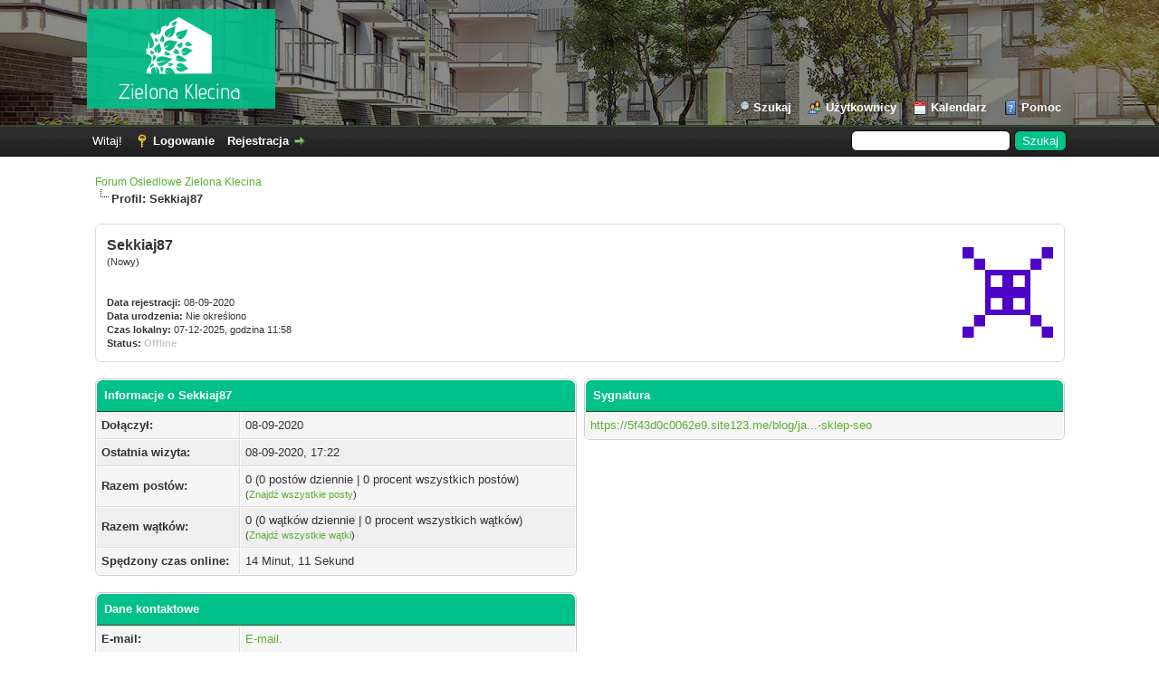

--- FILE ---
content_type: text/html; charset=UTF-8
request_url: https://zielonaklecina.wroclaw.pl/user-1066.html
body_size: 4070
content:
<!DOCTYPE html PUBLIC "-//W3C//DTD XHTML 1.0 Transitional//EN" "http://www.w3.org/TR/xhtml1/DTD/xhtml1-transitional.dtd"><!-- start: member_profile -->
<html xml:lang="pl" lang="pl" xmlns="http://www.w3.org/1999/xhtml">
<head>
<title>Forum Osiedlowe Zielona Klecina - Profil: Sekkiaj87</title>
<!-- start: headerinclude -->
<link rel="alternate" type="application/rss+xml" title="Najnowsze wątki (RSS 2.0)" href="https://zielonaklecina.wroclaw.pl/syndication.php" />
<link rel="alternate" type="application/atom+xml" title="Najnowsze wątki (Atom 1.0)" href="https://zielonaklecina.wroclaw.pl/syndication.php?type=atom1.0" />
<meta http-equiv="Content-Type" content="text/html; charset=UTF-8" />
<meta http-equiv="Content-Script-Type" content="text/javascript" />
<script type="text/javascript" src="https://zielonaklecina.wroclaw.pl/jscripts/jquery.js?ver=1806"></script>
<script type="text/javascript" src="https://zielonaklecina.wroclaw.pl/jscripts/jquery.plugins.min.js?ver=1806"></script>
<script type="text/javascript" src="https://zielonaklecina.wroclaw.pl/jscripts/general.js?ver=1806"></script>


	
	
	
	<link type="text/css" rel="stylesheet" href="https://zielonaklecina.wroclaw.pl/cache/themes/theme2/global.min.css" />
<link type="text/css" rel="stylesheet" href="https://zielonaklecina.wroclaw.pl/cache/themes/theme1/css3.min.css" />
<link type="text/css" rel="stylesheet" href="https://zielonaklecina.wroclaw.pl/cache/themes/theme2/color_leaf.min.css" />

<script type="text/javascript">
	lang.unknown_error = "Wystąpił nieznany błąd.";

	lang.select2_match = "Dostępny jest jeden wynik. Wciśnij enter, aby go wybrać.";
	lang.select2_matches = "Dostępnych wyników: {1}. Użyj strzałek w dół i w górę, aby nawigować.";
	lang.select2_nomatches = "Nic nie znaleziono";
	lang.select2_inputtooshort_single = "Wpisz co najmniej jeden znak";
	lang.select2_inputtooshort_plural = "Wpisz {1} lub więcej znaków";
	lang.select2_inputtoolong_single = "Usuń jeden znak";
	lang.select2_inputtoolong_plural = "Usuń {1} znaki/znaków";
	lang.select2_selectiontoobig_single = "Możesz wybrać tylko jednen wynik";
	lang.select2_selectiontoobig_plural = "Możesz wybrać tylko {1} wyniki/wyników";
	lang.select2_loadmore = "Wczytywanie większej ilości wyników";
	lang.select2_searching = "Wyszukiwanie";

	var cookieDomain = ".zielonaklecina.wroclaw.pl";
	var cookiePath = "/";
	var cookiePrefix = "";
	var cookieSecureFlag = "0";
	var deleteevent_confirm = "Czy na pewno chcesz usunąć to wydarzenie?";
	var removeattach_confirm = "Czy na pewno chcesz usunąć zaznaczone załączniki?";
	var loading_text = 'Wczytywanie<br />Proszę czekać...';
	var saving_changes = 'Zapisywanie zmian...';
	var use_xmlhttprequest = "1";
	var my_post_key = "2a9471abd195efc5bd11fcc2f94ea5e3";
	var rootpath = "https://zielonaklecina.wroclaw.pl";
	var imagepath = "https://zielonaklecina.wroclaw.pl/images";
  	var yes_confirm = "Tak";
	var no_confirm = "Nie";
	var MyBBEditor = null;
	var spinner_image = "https://zielonaklecina.wroclaw.pl/images/spinner.gif";
	var spinner = "<img src='" + spinner_image +"' alt='' />";
	var modal_zindex = 9999;
</script>
<!-- end: headerinclude -->
<script type="text/javascript" src="https://zielonaklecina.wroclaw.pl/jscripts/report.js?ver=1804"></script>
<link rel="canonical" href="https://zielonaklecina.wroclaw.pl/user-1066.html" />
</head>
<body>
<!-- start: header -->
<div id="container">
		<a name="top" id="top"></a>
		<div id="header">
			<div id="logo">
				<div class="wrapper">
					<a href="https://zielonaklecina.wroclaw.pl/index.php"><img src="https://zielonaklecina.wroclaw.pl/images/logozk.png" alt="Forum Osiedlowe Zielona Klecina" title="Forum Osiedlowe Zielona Klecina" /></a>
					<ul class="menu top_links">
						
													
						
						<!-- start: header_menu_search -->
<li><a href="https://zielonaklecina.wroclaw.pl/search.php" class="search">Szukaj</a></li>
<!-- end: header_menu_search -->
						<!-- start: header_menu_memberlist -->
<li><a href="https://zielonaklecina.wroclaw.pl/memberlist.php" class="memberlist">Użytkownicy</a></li>
<!-- end: header_menu_memberlist -->
						<!-- start: header_menu_calendar -->
<li><a href="https://zielonaklecina.wroclaw.pl/calendar.php" class="calendar">Kalendarz</a></li>
<!-- end: header_menu_calendar -->
						<li><a href="https://zielonaklecina.wroclaw.pl/misc.php?action=help" class="help">Pomoc</a></li>
					</ul>
				</div>
			</div>
			<div id="panel">
				<div class="upper">
					<div class="wrapper">
						<!-- start: header_quicksearch -->
						<form action="https://zielonaklecina.wroclaw.pl/search.php" method="post">
						<fieldset id="search">
							<input name="keywords" type="text" class="textbox" />
							<input value="Szukaj" type="submit" class="button" />
							<input type="hidden" name="action" value="do_search" />
							<input type="hidden" name="postthread" value="1" />
						</fieldset>
						</form>
<!-- end: header_quicksearch -->
						<!-- start: header_welcomeblock_guest -->
						<!-- Continuation of div(class="upper") as opened in the header template -->
						<span class="welcome">Witaj! <a href="https://zielonaklecina.wroclaw.pl/member.php?action=login" onclick="$('#quick_login').modal({ fadeDuration: 250, keepelement: true, zIndex: (typeof modal_zindex !== 'undefined' ? modal_zindex : 9999) }); return false;" class="login">Logowanie</a> <a href="https://zielonaklecina.wroclaw.pl/member.php?action=register" class="register">Rejestracja</a></span>
					</div>
				</div>
				<div class="modal" id="quick_login" style="display: none;">
					<form method="post" action="https://zielonaklecina.wroclaw.pl/member.php">
						<input name="action" type="hidden" value="do_login" />
						<input name="url" type="hidden" value="" />
						<input name="quick_login" type="hidden" value="1" />
						<table width="100%" cellspacing="0" cellpadding="5" border="0" class="tborder">
							<tr>
								<td class="thead" colspan="2"><strong>Zaloguj się</strong></td>
							</tr>
							<tr>
								<td class="trow1" width="25%"><strong>Login/Adres e-mail</strong></td>
								<td class="trow1"><input name="quick_username" id="quick_login_username" type="text" value="" class="textbox initial_focus" /></td>
							</tr>
							<tr>
								<td class="trow2"><strong>Hasło:</strong></td>
								<td class="trow2">
									<input name="quick_password" id="quick_login_password" type="password" value="" class="textbox" /> <a href="https://zielonaklecina.wroclaw.pl/member.php?action=lostpw" class="lost_password">Nie pamiętam hasła</a>
								</td>
							</tr>
							<tr>
								<td class="trow1">&nbsp;</td>
								<td class="trow1 remember_me">
									<input name="quick_remember" id="quick_login_remember" type="checkbox" value="yes" class="checkbox" checked="checked" />
									<label for="quick_login_remember">Zapamiętaj mnie</label>
								</td>
							</tr>
							<tr>
								<td class="trow2" colspan="2">
									<div align="center"><input name="submit" type="submit" class="button" value="Zaloguj się" /></div>
									<input name="my_post_key" type="hidden" value="2a9471abd195efc5bd11fcc2f94ea5e3" />
								</td>
							</tr>
						</table>
					</form>
				</div>
				<script type="text/javascript">
					$("#quick_login input[name='url']").val($(location).attr('href'));
				</script>
<!-- end: header_welcomeblock_guest -->
					<!-- </div> in header_welcomeblock_member and header_welcomeblock_guest -->
				<!-- </div> in header_welcomeblock_member and header_welcomeblock_guest -->
			</div>
		</div>
		<div id="content">
			<div class="wrapper">
				
				
				
				
				
				
				<!-- start: nav -->

<div class="navigation">
<!-- start: nav_bit -->
<a href="https://zielonaklecina.wroclaw.pl/index.php">Forum Osiedlowe Zielona Klecina</a>
<!-- end: nav_bit --><!-- start: nav_sep_active -->
<br /><img src="https://zielonaklecina.wroclaw.pl/images/nav_bit.png" alt="" />
<!-- end: nav_sep_active --><!-- start: nav_bit_active -->
<span class="active">Profil: Sekkiaj87</span>
<!-- end: nav_bit_active -->
</div>
<!-- end: nav -->
				<br />
<!-- end: header -->
<fieldset>
	<table width="100%" cellspacing="0" cellpadding="0" border="0">
		<tr>
			<td width="75%">
				<span class="largetext"><strong>Sekkiaj87</strong></span><br />
				<span class="smalltext">
					(Nowy)<br />
					
					<br />
					<br />
					<strong>Data rejestracji:</strong> 08-09-2020<br />
					<strong>Data urodzenia:</strong> Nie określono <br />
					<strong>Czas lokalny:</strong> 07-12-2025, godzina 11:58<br />
					<strong>Status:</strong> <!-- start: member_profile_offline -->
<span class="offline" style="font-weight: bold;">Offline</span>
<!-- end: member_profile_offline -->
				</span>
			</td>
			<td width="25%" align="right" valign="middle"><!-- start: member_profile_avatar -->
<img src="https://secure.gravatar.com/avatar/7169637f294341506e163cae77f9d927?s=100&amp;d=identicon&amp;f=y" alt="" width="100" height="100" />
<!-- end: member_profile_avatar --></td>
		</tr>
	</table>
</fieldset>
<br />

<table width="100%" cellspacing="0" cellpadding="0" border="0" align="center">
	<tr>
		<td width="50%" valign="top">
			<table border="0" cellspacing="0" cellpadding="5" class="tborder">
				<tr>
					<td colspan="2" class="thead"><strong>Informacje o Sekkiaj87</strong></td>
				</tr>
				<tr>
					<td class="trow1" style="width: 30%;"><strong>Dołączył:</strong></td>
					<td class="trow1">08-09-2020</td>
				</tr>
				<tr>
					<td class="trow2"><strong>Ostatnia wizyta:</strong></td>
					<td class="trow2">08-09-2020, 17:22</td>
				</tr>
				<tr>
					<td class="trow1"><strong>Razem postów:</strong></td>
					<td class="trow1">0 (0 postów dziennie | 0 procent wszystkich postów)<!-- start: member_profile_findposts -->
<br /><span class="smalltext">(<a href="search.php?action=finduser&amp;uid=1066">Znajdź wszystkie posty</a>)</span>
<!-- end: member_profile_findposts --></td>
				</tr>
				<tr>
					<td class="trow2"><strong>Razem wątków:</strong></td>
					<td class="trow2">0 (0 wątków dziennie | 0 procent wszystkich wątków)<!-- start: member_profile_findthreads -->
<br /><span class="smalltext">(<a href="search.php?action=finduserthreads&amp;uid=1066">Znajdź wszystkie wątki</a>)</span>
<!-- end: member_profile_findthreads --></td>
				</tr>
				<tr>
					<td class="trow1"><strong>Spędzony czas online:</strong></td>
					<td class="trow1">14 Minut, 11 Sekund</td>
				</tr>
				
				
				
			</table>
			<!-- start: member_profile_contact_details -->
<br />
<table border="0" cellspacing="0" cellpadding="5" class="tborder tfixed">
	<colgroup>
	<col style="width: 30%;" />
	</colgroup>
	<tr>
		<td colspan="2" class="thead"><strong>Dane kontaktowe</strong></td>
	</tr>
	
	<!-- start: member_profile_email -->
<tr>
<td class="trow1"><strong>E-mail:</strong></td>
<td class="trow1"><a href="member.php?action=emailuser&amp;uid=1066">E-mail.</a></td>
</tr>
<!-- end: member_profile_email -->
	<!-- start: member_profile_pm -->
<tr>
	<td class="trow2"><strong>Prywatna wiadomość:</strong></td>
	<td class="trow2"><a href="private.php?action=send&amp;uid=1066">Wyślij prywatną wiadomość.</a></td>
</tr>
<!-- end: member_profile_pm -->
	
	
	
	
</table>
<!-- end: member_profile_contact_details -->
		</td>
		<td>&nbsp;&nbsp;</td>
		<td width="50%" valign="top">
			
			<!-- start: member_profile_signature -->
<table border="0" cellspacing="0" cellpadding="5" class="tborder tfixed">
<tr>
<td class="thead"><strong>Sygnatura</strong></td>
</tr>
<tr>
<td class="trow1 scaleimages"><a href="https://5f43d0c0062e9.site123.me/blog/jakie-usługi-może-nam-zaoferować-profesjonalny-sklep-seo" target="_blank" rel="noopener" class="mycode_url">https://5f43d0c0062e9.site123.me/blog/ja...-sklep-seo</a></td>
</tr>
</table>
<br />
<!-- end: member_profile_signature -->
			
			
			<div style="text-align: center"></div>
		</td>
	</tr>
</table>
<!-- start: footer -->

	</div>
</div>
<div id="footer">
	<div class="upper">
		<div class="wrapper">
			
			
			<ul class="menu bottom_links">
				<!-- start: footer_contactus -->
<li><a href="https://zielonaklecina.wroclaw.pl/contact.php">Kontakt</a></li>
<!-- end: footer_contactus -->
				<li><a href="https://zielonaklecina.wroclaw.pl/">Zielona Klecina</a></li>
				<li><a href="#top">Wróć do góry</a></li>
				<li><a href="https://zielonaklecina.wroclaw.pl/archive/index.php">Wersja bez grafiki</a></li>
				<li><a href="https://zielonaklecina.wroclaw.pl/misc.php?action=markread"></a></li>
				<li><a href="https://zielonaklecina.wroclaw.pl/misc.php?action=syndication">RSS</a></li>
			</ul>
		</div>
	</div>
	<div class="lower">
		<div class="wrapper">
			<span id="current_time"><strong>Aktualny czas:</strong> 07-12-2025, 11:58</span>
			<span id="copyright">
				<!-- MyBB is free software developed and maintained by a volunteer community.
					It would be much appreciated by the MyBB Group if you left the full copyright and "powered by" notice intact,
					to show your support for MyBB.  If you choose to remove or modify the copyright below,
					you may be refused support on the MyBB Community Forums.

					This is free software, support us and we'll support you. -->
				Polskie tłumaczenie &copy; 2007-2025 <a href="http://www.mybboard.pl">Polski Support MyBB</a> <br/>Silnik forum <a href="https://mybb.com" target="_blank" rel="noopener">MyBB</a>, &copy; 2002-2025 <a href="https://mybb.com" target="_blank" rel="noopener">MyBB Group</a>.
				<!-- End powered by -->
			</span>
		</div>
	</div>
</div>
<!-- The following piece of code allows MyBB to run scheduled tasks. DO NOT REMOVE --><!-- start: task_image -->
<img src="https://zielonaklecina.wroclaw.pl/task.php" width="1" height="1" alt="" />
<!-- end: task_image --><!-- End task image code -->

</div>
<!-- end: footer -->
</body>
</html>
<!-- end: member_profile -->

--- FILE ---
content_type: text/css
request_url: https://zielonaklecina.wroclaw.pl/cache/themes/theme2/color_leaf.min.css
body_size: -55
content:
a:link,a:visited,a:hover,a:active{color:#5aaf33}#logo{background:#386e21 url(../../../images/1.jpg) top left repeat-x;background-size:cover;border-bottom:1px solid #234615}#header ul.menu li a{color:#fff}#panel input.button{background:#00c189}.thead{background:#00c189;border-bottom:1px solid #234615}.thead input.textbox,.thead select{border:1px solid #234615}.popup_menu .popup_item:hover{background:#5aaf33;color:#fff}.tt-suggestion.tt-is-under-cursor{background-color:#5aaf33;color:#fff}.pagination a:hover{background-color:#5aaf33;color:#fff;border-color:#234615}